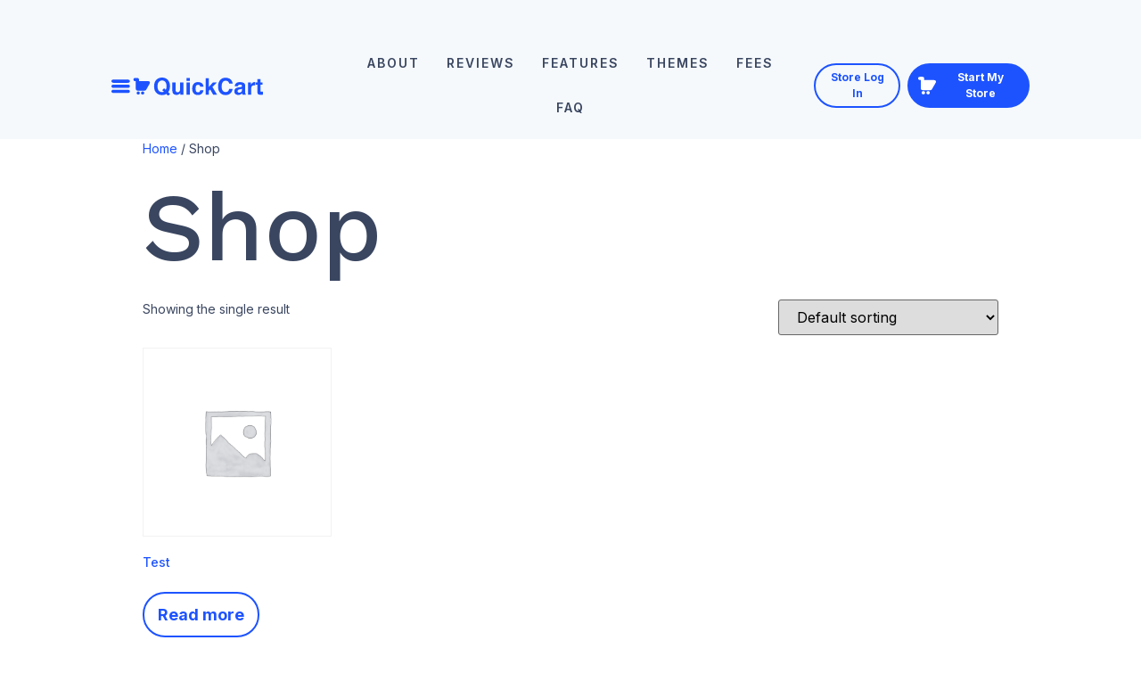

--- FILE ---
content_type: text/css
request_url: https://quickcart.store/wp-content/themes/quickcart/homepage.css
body_size: 3758
content:
/*Header styles*/

.elementor-location-header {
    background-color: #F5F9FC;
    padding-top: 1rem;
}

.elementor-location-header .elementor-widget-image a img[src$=".svg"] {
    width: 70%;
}

.elementor-widget-nav-menu a {
    letter-spacing: 2px;
    text-transform: uppercase;
}

.elementor-widget-nav-menu a:after {
    display: none;
}

.elementor-location-header .elementor-widget-html .elementor-widget-container button {
    margin-left: auto;
}

.elementor-location-header .button-wrapper {
    display: flex;
    /* flex-wrap: wrap; */
    justify-content: center;
}

.elementor-location-header .button:first-of-type {
    margin-right: 0.5rem;
}

.elementor-location-header button,
.elementor-location-header .button {
    font-size: 16px !important;
    padding: 5px 10px !important;
}


/*Content styles*/

body {
    font-size: 14px;
    color: #3A4660;
}

a {
    color: #1D53FF;
    transition: 0.15s;
}

[class^='col-'],
[class*='col-'] {
    margin: auto;
}

.top {
    padding-top: calc(100vw / 12);
}

.top-half {
    padding-top: calc(100vw / 12 / 2);
}

.bottom {
    padding-bottom: calc(100vw / 12);
}

.bottom-half {
    padding-bottom: calc(100vw / 12 / 2);
}

h1 {
    /*font-family: 'Krona One', sans-serif;*/
    font-family: 'Work Sans', sans-serif
}

h2,
h3,
h4,
h5,
h6,
div,
p,
a,
button {
    font-family: 'Inter', sans-serif !important;
}

h1 {
    font-size: 108px;
}

h2 {
    font-size: 44px;
    font-weight: medium;
}

h3 {
    color: #1D53FF;
    font-size: 16px;
    font-weight: bold;
    text-transform: uppercase;
}

.button-wrapper {
    width: 100%;
    text-align: center;
}

button,
.button {
    background-color: transparent !important;
    border: 2px solid #1d53ff !important;
    border-radius: 25px !important;
    color: #1d53ff !important;
    display: inline-flex;
    align-items: center;
    font-size: 18px !important;
    font-weight: bold !important;
    padding: 10px 15px !important;
    transition: 0.15s;
    outline: none !important;
}

.button-blue {
    background-color: #1d53ff !important;
    color: #ffffff !important;
}

.button-blue svg path {
    fill: #ffffff !important;
}

button svg,
.button svg {
    width: 20px;
    height: 20px;
}

button:hover,
button:focus,
.button:hover,
.button:focus {
    background-color: #1d53ff !important;
    color: #ffffff !important;
}

.button-blue:hover {
    background-color: transparent !important;
    color: #1d53ff !important;
}

.button-blue:hover svg path {
    fill: #1d53ff !important;
}

button svg,
.button svg {
    margin-right: 0.5em;
}

button svg path,
.button svg path {
    fill: #1d53ff;
    transition: 0.15s;
}

button:hover svg path,
.button:hover svg path {
    fill: #ffffff;
}

.start-selling,
.testimonials-section,
.features-section,
.customize,
.faq {
    overflow-x: hidden;
}

.start-selling {
    position: relative;
}

.start-selling:before {
    content: "";
    background-color: #F5F9FC;
    position: absolute;
    width: 140%;
    height: 100%;
    top: 0;
    left: -20%;
    z-index: -2;
}

.start-selling:after {
    content: "";
    background-color: #FFFFFF;
    position: absolute;
    width: 140%;
    height: 90%;
    bottom: 0;
    left: -20%;
    border-radius: 100% 100% 0 0;
    z-index: -1;
}

.start-selling h1 {
    text-align: center;
    padding-bottom: 50px;
    line-height: 105px;
    font-weight: 400;
    letter-spacing: -1.19px;
    margin: 0;
}

.start-selling button {
    margin: auto;
}

.start-selling .features {
    display: flex;
    justify-content: center;
    padding-top: 50px;
}

.start-selling .features .feature:not(:last-child) {
    padding-right: 30px;
}

.start-selling .features .feature {
    color: #1d53ff;
    font-size: 20px;
    font-weight: bold;
}

.start-selling .features .feature img {
    padding-right: 10px;
}

.start-selling>div>img {
    border-radius: 0 0 100% 100%;
}

.video-wrapper {
    position: relative;
}

.video-wrapper iframe {
    width: 100%;
    /*height: auto;*/
}

.video-wrapper .video-thumbs {
    position: relative;
    width: 100%;
    height: 0;
    padding-bottom: 56.25%;
    z-index: 1;
    cursor: pointer;
    transition: all 0.25s ease;
    box-shadow: 0 3px 6px rgb(0 0 0 / 16%);
    overflow: hidden;
    border-radius: 25px;
}

.video-wrapper .video-thumbs img {
    width: 100%;
}

.video-wrapper .video-icon {
    position: absolute;
    z-index: 2;
    width: 100%;
    height: 100%;
    display: flex;
    align-items: center;
    justify-content: center;
}

.video-wrapper .video-icon svg #Ellipse_36-2,
.video-wrapper .video-icon svg #Icon_ionic-md-play {
    transition: 0.15s;
}

.video-wrapper:hover .video-icon svg #Ellipse_36-2 {
    fill: #1d53ff;
    stroke: #ffffff;
}

.video-wrapper:hover .video-icon svg #Icon_ionic-md-play {
    fill: #ffffff;
}

.video-wrapper .iframe-wrapper {
    position: absolute;
    top: 0;
    left: 0;
    width: 100%;
    height: 0;
    padding-bottom: 56.25%;
    opacity: 0;
}

.video-wrapper .iframe-wrapper.active {
    position: relative;
    opacity: 1;
}

.video-wrapper {
    position: relative;
    padding-bottom: 56.25%;
    height: 0;
}

.video-wrapper iframe {
    position: absolute;
    top: 0;
    left: 0;
    width: 100%;
    height: 100%;
    border-radius: 3em;
}

.about-us>div {
    display: flex;
}

.about-us .images {
    position: relative;
    width: calc(100% / 3);
}

.about-us .images img {
    position: absolute;
    object-fit: cover;
    border-radius: 25px;
}

.about-us .img-1 {
    width: 108px;
    height: 109px;
    right: 0;
    top: -50px;
}

.about-us .img-2 {
    width: 256px;
    height: 219px;
    bottom: -100px;
}

.about-us .content {
    text-align: center;
    padding: 0 calc(100vw / 12 / 2);
}

.about-us .content p {
    font-size: 21px;
}

.about-us .img-3 {
    width: 235px;
    height: 209px;
    top: -50px;
}

.about-us .img-4 {
    width: 157px;
    height: 209px;
    top: 50px;
    right: -50px;
}

.set-up h2 {
    text-align: center;
}

.set-up .features {
    display: grid;
    grid-template-columns: 2fr 2fr;
    grid-gap: 1rem;
}

.set-up .features .feature .title {
    display: flex;
    align-items: center;
}

.set-up .features .feature .title img {
    margin-left: -30px;
}

.set-up .features .feature>img {
    width: 100px;
}

.set-up .features .feature .text {
    font-size: 21px;
}

.set-up .features .feature .title h3 {
    color: #3A4660;
    font-family: 'Work Sans', sans-serif !important;
    font-size: 28px;
    text-transform: initial;
}

.our-partners {
    text-align: center;
}

.our-partners .partner-logos {
    display: flex;
    flex-wrap: wrap;
    justify-content: center;
    padding-top: 2rem;
}

.our-partners .partner-logos .logo {
    box-shadow: 0px 3px 35px #00000017;
    border-radius: 25px;
    display: flex;
    width: 168px;
}

.our-partners .partner-logos .logo {
    margin: 1rem;
}

.our-partners .partner-logos .logo img {
    padding: 10px 25px;
    object-fit: contain;
}

.powered-by {
    text-align: center;
}

.powered-by .powered-by-logos {
    display: flex;
    align-items: center;
    justify-content: center;
    padding-top: 2em;
}

.powered-by .powered-by-logos img {
    margin: 0 3em;
}

.powered-by .powered-by-logos img:first-of-type {
    width: 134px;
}

.powered-by .powered-by-logos img:nth-of-type(2) {
    width: 204px;
}

.powered-by .powered-by-logos img:last-of-type {
    width: 188px;
}

.testimonials-section {
    /* padding: 0 3rem; */
}

.testimonials-section h2 {
    padding: 0 calc(100vw / 12 * 1.5) 4rem;
    text-align: center;
}

.testimonials-section .testimonials {
    position: relative;
}

.testimonials-section .testimonials .testimonial {
    display: flex;
    align-items: center;
    position: relative;
    margin: 0 10px;
    padding: calc(100vw / 12 / 2) 0;
}

.testimonials-section .testimonials .testimonial:before {
    content: "";
    background-color: #F2F5FF;
    height: 100%;
    width: 90%;
    right: 0;
    border-radius: 25px;
    position: absolute;
    z-index: -1;
}

.testimonials-section .testimonials .testimonial img {
    width: 40%;
    /* padding: 50px 0; */
    margin: 50px 0;
    border-radius: 3em;
}

.testimonials-section .testimonials .testimonial .text {
    padding: 0 calc(100vw / 12 / 2);
}

.testimonials-section .testimonials .testimonial .text .quote {
    font-size: 21px;
    padding-bottom: 2em;
}

.testimonials-section .testimonials .testimonial .text .name {
    font-family: 'Work Sans', sans-serif !important;
    font-size: 22px;
    font-weight: bold;
}

.testimonials-section .testimonials .testimonial .text .title {
    color: #1D53FF;
    font-size: 16px;
    font-weight: bold;
}

.arrow {
    border: 2px solid #1D53FF;
    border-radius: 100%;
    box-shadow: 0px 3px 20px #00000015;
    display: inline-flex;
    padding: 20px;
    cursor: pointer;
    position: absolute;
    background-color: #ffffff;
    z-index: 1;
    transition: 0.15s;
}

.arrow svg path {
    transition: 0.15s;
}

.arrow:hover {
    border-color: #ffffff;
    background-color: #1D53FF;
}

.arrow:hover svg path {
    fill: #ffffff;
}

.testimonials-section .arrow.prev-arrow {
    top: calc(50% - 30px);
    left: -30px;
}

.testimonials-section .arrow.next-arrow {
    top: calc(50% - 30px);
    right: -30px;
}

.features-section {
    position: relative;
    overflow-x: hidden;
    margin-top: calc(-100vw / 12);
}

.features-section:before {
    content: "";
    background-color: #FFFFFF;
    position: absolute;
    width: 140%;
    height: 100%;
    top: -80%;
    z-index: -1;
    left: -20%;
    border-radius: 0 0 100% 100%;
}

.features-section:after {
    content: "";
    background-color: #F5F9FC;
    position: absolute;
    width: 140%;
    height: 100%;
    z-index: -2;
    bottom: 0;
    left: -20%;
    border-radius: 0 0 100% 100%;
}

.features-section>div>h3,
.features-section>div>h2 {
    text-align: center;
}

.features-section>div>h2 {
    width: 60%;
    margin: auto;
}

.features-section .row:first-of-type .col-1 {
    padding-right: calc(100vw / 12 / 2);
}

.features-section .row:last-of-type .col-2 {
    padding-left: calc(100vw / 12 / 2);
}

.features-section .row {
    display: flex;
    flex-wrap: wrap;
}

.features-section .row .col-1,
.features-section .row .col-2 {
    width: 50%;
}

.features-section .row .col-1 img {
    border-radius: 3em;
}

.we-built {
    overflow-x: hidden;
}

.we-built>div {
    display: flex;
    align-items: center;
}

.we-built h2 {
    margin-bottom: 3rem;
}

.we-built p {
    font-size: 21px;
}

.we-built .name {
    font-family: 'Work Sans', sans-serif !important;
    font-size: 22px;
    font-weight: bold;
    margin: 0;
    margin-top: 2rem;
    margin-bottom: 0.5rem;
}

.we-built .title {
    font-size: 16px;
    font-weight: bold;
}

.we-built .button-wrapper {
    margin-top: 3rem;
}

.we-built button {
    margin: auto;
}

.we-built>div>div:nth-of-type(2) {
    text-align: center;
    padding: 0 calc(100vw / 12);
}

.we-built>div>div:first-of-type img {
    margin-left: -10%;
}

.we-built>div>div:last-of-type img {
    margin-left: 10%;
}

.customize {
    text-align: center;
    padding-left: 0;
    padding-right: 0;
    position: relative;
}

.customize:before {
    content: "";
    background-color: #F5F9FC;
    position: absolute;
    width: 100%;
    height: 100%;
    left: 0;
    z-index: -2;
    top: 0;
}

.customize .slick-track {
    margin: auto;
}

.customize .sample img {
    padding: 1em;
    border-radius: 3em;
}

.customize .prev-arrow {
    bottom: -20%;
    left: 42.75%;
}

.customize .next-arrow {
    bottom: -20%;
    right: 42.75%;
}

.faq {
    position: relative;
}

.faq:before {
    content: "";
    background-color: #FFFFFF;
    position: absolute;
    width: 140%;
    height: 100%;
    z-index: -1;
    bottom: 0;
    left: -20%;
    border-radius: 100% 100% 0 0;
}

.faq:after {
    content: "";
    background-color: #F5F9FC;
    ;
    position: absolute;
    width: 100%;
    height: 100%;
    top: 0;
    z-index: -2;
}

.faq>div>h3,
.faq>div>h2,
.faq>div>p {
    text-align: center;
}

.faq>div>p {
    font-size: 21px;
}

.faq .accordions {
    padding-top: 3rem;
}

.faq .accordion {
    background: #F2F5FF;
    border-radius: 25px;
    margin-bottom: 25px;
}

.faq .accordion .accordion-title {
    cursor: pointer;
    font-family: 'Work Sans', sans-serif !important;
    font-size: 22px;
    font-weight: bold;
    color: #3A4660;
    position: relative;
    padding: 20px 80px 20px 40px;
    line-height: normal;
}

.faq .accordion .accordion-title:before,
.faq .accordion .accordion-title:after {
    content: "";
    position: absolute;
    background: #242424;
    width: 30px;
    height: 2px;
    right: 30px;
    top: 50%;
    transform: rotate(90deg);
    transition: .3s cubic-bezier(.55, 0, 0, 1);
}

.faq .accordion .accordion-title:after {
    transform: rotate(180deg);
}

.faq .accordion .accordion-title.active:before {
    transform: rotate(135deg);
}

.faq .accordion .accordion-title.active:after {
    transform: rotate(45deg);
}

.faq .accordion .accordion-content {
    display: none;
    font-size: 16px;
    padding: 0 40px 20px 40px;
}

.faq .button-wrapper {
    padding-top: 2rem;
}

.faq .button {
    cursor: pointer;
}

.contact-form {
    padding-top: 4rem;
    width: 50%;
    margin: auto;
}

.contact-form input,
.contact-form textarea {
    max-width: 100% !important;
    border: 2px solid #3A4660 !important;
    border-radius: 25px !important;
}

.contact-form .wpforms-submit-container {
    text-align: center;
}

.wpforms-confirmation-container-full {
    background-color: transparent;
    border: none;
}

.cta>div {
    position: relative;
    display: flex;
    align-items: center;
    justify-content: center;
}

.cta .cta-text,
.cta .button-wrapper {
    position: absolute;
    z-index: 1;
}

.cta .button-wrapper {
    bottom: 15%;
}

.cta .button {
    background-color: #F2F5FF !important;
}

.cta .button:hover {
    color: #1d53ff !important;
}

.cta .button:hover svg path {
    fill: #1d53ff !important;
}

.cta .cta-text {
    font-family: 'Work Sans', sans-serif !important;
    font-size: 108px;
    font-weight: bold;
    color: #ffffff;
    line-height: 105px;
    width: 100%;
    text-align: center;
    padding: 0 calc(100vw / 12 * 1.75);
}


/*Footer styles*/

.elementor-location-footer .elementor-widget-theme-site-logo a img[src$=".svg"] {
    width: 148px;
}

.elementor-search-form__container {
    border-radius: 25px !important;
}

.elementor-search-form__container button {
    background-color: transparent !important;
}

.elementor-search-form__container i {
    color: #1D53FF;
}

.social-icons {
    display: flex;
    justify-content: center;
}

.social-icons svg {
    height: 30px;
}

.social-icons svg path {
    transition: 0.15s;
}

.social-icons svg:hover path {
    fill: #1D53FF;
}

.social-icons svg:not(:last-child) {
    margin-right: 20px;
}


/*Hide stuff temporarily*/

.powered-by,
.powered-by-logos img:nth-child(2),
.elementor-widget-search-form {
    display: none;
}


/*Responsive*/

@media (max-width: 1600px) {
    .elementor-location-header button,
    .elementor-location-header .button {
        font-size: 14px !important;
    }
    .start-selling .top {
        padding-top: calc(100vw / 12/ 2);
    }
    .start-selling .features {
        padding-top: calc(25px + 1rem);
    }
    .start-selling h1 {
        padding-bottom: 25px;
    }
}

@media (max-width: 1280px) {
    .elementor-location-header button,
    .elementor-location-header .button {
        font-size: 12px !important;
    }
}

@media (max-width: 1024px) {
    .elementor-location-header .elementor-widget-theme-site-logo>div {
        text-align: center;
    }
    .elementor-location-header .elementor-column {
        width: 100%;
    }
    /* .elementor-location-header .elementor-column:last-of-type {
        display: none;
    } */
    .about-us .images {
        display: none;
    }
    .about-us .content {
        padding: 0;
    }
    .we-built>div div:not(:nth-child(2)) {
        display: none;
    }
    .we-built>div div:nth-child(2) {
        padding: 0;
    }
    .customize .prev-arrow {
        bottom: -40%;
        left: 35%;
    }
    .customize .next-arrow {
        bottom: -40%;
        right: 35%;
    }
    .cta .cta-text {
        font-size: 80px;
        margin-top: -50px;
        line-height: normal;
    }
    .cta .button-wrapper {
        bottom: 10%;
    }
    .features-section>div {
        padding-top: calc(100vw / 6);
    }
}

@media (max-width: 768px) {
    .testimonials-section h2 {
        padding: 0 0 2rem;
    }
    .features-section {
        padding-bottom: calc(100vw / 6);
    }
    .features-section:before {
        height: 95%;
    }
    .set-up .features {
        grid-template-columns: 1fr;
    }
    .cta .cta-text {
        font-size: 50px;
        margin-top: -50px;
    }
}

@media (max-width: 600px) {
    h1 {
        font-size: 40px;
    }
    h2 {
        font-size: 30px;
    }
    /*.start-selling > div {
		padding-bottom: calc(100vw / 12);
	}*/
    section>div {
        padding-top: calc(100vw / 12) !important;
        padding-bottom: calc(100vw / 12) !important;
    }
    .start-selling:after {
        width: 180%;
        height: 90%;
        left: -40%;
    }
    .start-selling h1 {
        line-height: normal;
        padding-bottom: 25px;
    }
    .start-selling .features {
        flex-wrap: wrap;
        justify-content: flex-start;
        padding-top: calc(25px + 1rem);
        padding-bottom: calc(25px + 1rem);
    }
    .start-selling .features .feature {
        padding-right: 0;
    }
    .video svg {
        width: 80px;
        height: 80px;
    }
    .about-us .content p {
        font-size: 16px;
    }
    .set-up .features .feature .title img {
        width: 50%;
    }
    .set-up .features .feature .title h3 {
        width: 100%;
        font-size: 21px;
    }
    .set-up .features .feature:not(:last-child) {
        padding-bottom: 1rem;
    }
    .set-up .features .feature .text {
        font-size: 16px;
    }
    .our-partners .partner-logos .logo img {
        height: 80px;
        margin: auto;
    }
    .our-partners .partner-logos .logo {
        margin: 0.5rem;
    }
    .testimonials-section {
        padding-right: 0.5rem;
        padding-left: 0.5rem;
        padding-bottom: calc(100vw / 6 * 2);
    }
    .testimonials-section .testimonials .testimonial {
        flex-wrap: wrap;
        justify-content: center;
        margin: 0 10px;
    }
    .testimonials-section .testimonials .testimonial img {
        width: 100%;
        padding: calc(100vw / 12 / 4);
    }
    .testimonials-section .testimonials .testimonial:before {
        width: 100%;
    }
    .testimonials-section .arrow.prev-arrow {
        top: unset;
        bottom: -20%;
        left: 20%;
    }
    .testimonials-section .arrow.next-arrow {
        top: unset;
        bottom: -20%;
        right: 20%;
    }
    .testimonials-section .testimonials .testimonial .text {
        padding: 0 calc(100vw / 12 / 2) calc(100vw / 12 / 2);
    }
    .testimonials-section .testimonials .testimonial .text .quote {
        font-size: 16px;
        padding-bottom: 10px;
    }
    .testimonials-section .testimonials .testimonial .text .name {
        font-size: 16px;
    }
    .testimonials-section .testimonials .testimonial .text .title {
        font-size: 12px;
    }
    .features-section {
        padding-top: calc(100vw / 4);
    }
    .features-section:before {
        width: 250%;
        top: -90%;
        left: -75%;
        ;
    }
    .features-section:after {
        width: 250%;
        left: -75%;
        ;
    }
    .features-section>div>h2 {
        width: 100%;
    }
    .features-section .row h2 {
        font-size: 21px;
    }
    .features-section .row>div {
        width: 100% !important;
        padding-left: 0 !important;
        padding-right: 0 !important;
        padding-top: 2rem;
    }
    .features-section .row:last-child {
        flex-direction: column-reverse;
    }
    .we-built p {
        font-size: 16px;
    }
    .we-built .name {
        font-size: 16px;
    }
    .we-built .title {
        font-size: 12px;
    }
    .faq:before {
        width: 250%;
        left: -75%;
    }
    .customize {
        padding-bottom: calc(100vw / 6);
    }
    .customize .prev-arrow {
        bottom: -60%;
        left: 20%;
    }
    .customize .next-arrow {
        bottom: -60%;
        right: 20%;
    }
    .faq .accordion .accordion-title {
        font-size: 18px;
    }
    .faq>div>p {
        font-size: 16px;
    }
    .contact-form {
        width: 100%;
    }
    .cta .cta-text {
        font-size: 21px;
        line-height: normal;
    }
    .cta .cta-text,
    .cta img {
        display: none;
    }
}

--- FILE ---
content_type: text/javascript
request_url: https://quickcart.store/wp-content/themes/quickcart/homepage.js
body_size: 1634
content:
jQuery(document).ready(function($) {

    $(document).on('click', 'a[href^="#"]', function(event) {
        event.preventDefault();

        $('html, body').animate({
            scrollTop: $($.attr(this, 'href')).offset().top
        }, 500);
    });

    jQuery('.testimonials').slick({
        autoplay: false,
        arrows: true,
        slidesToShow: 1,
        slidesToScroll: 1,
        prevArrow: '<div class="arrow prev-arrow"><svg xmlns="http://www.w3.org/2000/svg" width="24" height="23.392" viewBox="0 0 24 23.392"><path id="Icon_awesome-arrow-right" data-name="Icon awesome-arrow-right" d="M13.8,4.214,12.607,3.025a1.28,1.28,0,0,0-1.816,0L.378,13.433a1.28,1.28,0,0,0,0,1.816L10.791,25.662a1.28,1.28,0,0,0,1.816,0L13.8,24.473a1.287,1.287,0,0,0-.021-1.837L7.32,16.486H22.714A1.282,1.282,0,0,0,24,15.2V13.486A1.282,1.282,0,0,0,22.714,12.2H7.32l6.455-6.149A1.278,1.278,0,0,0,13.8,4.214Z" transform="translate(0 -2.647)" fill="#1d53ff"/></svg></div>',
        nextArrow: '<div class="arrow next-arrow"><svg xmlns="http://www.w3.org/2000/svg" width="24" height="23.392" viewBox="0 0 24 23.392"><path id="Icon_awesome-arrow-right" data-name="Icon awesome-arrow-right" d="M10.2,4.214l1.189-1.189a1.28,1.28,0,0,1,1.816,0L23.622,13.433a1.28,1.28,0,0,1,0,1.816L13.209,25.662a1.28,1.28,0,0,1-1.816,0L10.2,24.473a1.287,1.287,0,0,1,.021-1.837l6.455-6.149H1.286A1.282,1.282,0,0,1,0,15.2V13.486A1.282,1.282,0,0,1,1.286,12.2H16.68L10.226,6.051A1.278,1.278,0,0,1,10.2,4.214Z" transform="translate(0 -2.647)" fill="#1d53ff"/></svg></div>',
        responsive: [{
            breakpoint: 600,
            settings: {
                slidesToShow: 1
            }
        }]
    })

    jQuery('.sample').slick({
        autoplay: false,
        arrows: true,
        slidesToShow: 2.3333,
        slidesToScroll: 1,
        prevArrow: '<div class="arrow prev-arrow"><svg xmlns="http://www.w3.org/2000/svg" width="24" height="23.392" viewBox="0 0 24 23.392"><path id="Icon_awesome-arrow-right" data-name="Icon awesome-arrow-right" d="M13.8,4.214,12.607,3.025a1.28,1.28,0,0,0-1.816,0L.378,13.433a1.28,1.28,0,0,0,0,1.816L10.791,25.662a1.28,1.28,0,0,0,1.816,0L13.8,24.473a1.287,1.287,0,0,0-.021-1.837L7.32,16.486H22.714A1.282,1.282,0,0,0,24,15.2V13.486A1.282,1.282,0,0,0,22.714,12.2H7.32l6.455-6.149A1.278,1.278,0,0,0,13.8,4.214Z" transform="translate(0 -2.647)" fill="#1d53ff"/></svg></div>',
        nextArrow: '<div class="arrow next-arrow"><svg xmlns="http://www.w3.org/2000/svg" width="24" height="23.392" viewBox="0 0 24 23.392"><path id="Icon_awesome-arrow-right" data-name="Icon awesome-arrow-right" d="M10.2,4.214l1.189-1.189a1.28,1.28,0,0,1,1.816,0L23.622,13.433a1.28,1.28,0,0,1,0,1.816L13.209,25.662a1.28,1.28,0,0,1-1.816,0L10.2,24.473a1.287,1.287,0,0,1,.021-1.837l6.455-6.149H1.286A1.282,1.282,0,0,1,0,15.2V13.486A1.282,1.282,0,0,1,1.286,12.2H16.68L10.226,6.051A1.278,1.278,0,0,1,10.2,4.214Z" transform="translate(0 -2.647)" fill="#1d53ff"/></svg></div>',
        responsive: [{
            breakpoint: 600,
            settings: {
                slidesToShow: 1.6666
            }
        }]
    })

    $('#contact-form').click(function() {
        $('.contact-form').fadeIn();
    });

    $('.accordion-title').click(function(e) {
        // Get current link value
        var currentLink = $(this).attr('href');
        if ($(e.target).is('.active')) {
            close_section();
        } else {
            close_section();
            // Add active class to section title
            $(this).addClass('active');
            // Display the hidden content
            $('.accordion ' + currentLink).slideDown(350).addClass('open');
        }
        e.preventDefault();
    });

    function close_section() {
        $('.accordion .accordion-title').removeClass('active');
        $('.accordion .accordion-content').removeClass('open').slideUp(350);
    }
})

var tag = document.createElement("script");
tag.src = "https://www.youtube.com/iframe_api";
document.head.insertAdjacentElement("beforebegin", tag);

// let player;

// function onYouTubeIframeAPIReady() {
//     const iframes = document.querySelectorAll("[data-youtube-id]");

//     if (iframes.length) {
//         for (let i = 0; i < iframes.length; i++) {
//             const youtubeId = iframes[i].getAttribute("data-youtube-id");

//             player = new YT.Player(iframes[i], {
//                 height: "720",
//                 width: "1280",
//                 videoId: youtubeId,
//                 events: {
//                     onReady: onPlayerReady,
//                 },
//             });
//         }
//     }
// }

// function onPlayerReady(event) {
//     const target = event.target.h;
//     const wrapper = target.closest(".video-wrapper");

//     if (wrapper) {
//         const thumbs = wrapper.querySelector(".video-thumbs");
//         const iframeWrapper = wrapper.querySelector(".iframe-wrapper");

//         thumbs.addEventListener("click", function() {
//             thumbs.style.display = "none";
//             iframeWrapper.classList.add("active");
//             event.target.playVideo();
//         });
//     }
// }

// var player = [];

// function onYouTubePlayerAPIReady() {
//     var players = $(".video");
//     for (var i = 0; i < players.length; i++) {
//         el_number = $(players[i]).parent().parent().index();
//         player[i] = new YT.Player(players[i], {
//             events: {
//                 'onReady': onPlayerReady
//             }
//         });
//         player[i].el_number = el_number;
//     }
// }

// function onPlayerReady(event) {
//     console.log("event.target.el_number : " + event.target.el_number);
//     $(".article:eq(" + event.target.el_number + ")").on({
//         'mouseover': function() {
//             event.target.playVideo();
//         },
//         'mouseout': function() {
//             event.target.pauseVideo();
//         }
//     });
// }

--- FILE ---
content_type: image/svg+xml
request_url: https://quickcart.store/wp-content/uploads/2021/10/QuickCart-Logo-Solid-Blue.svg
body_size: 7196
content:
<svg xmlns="http://www.w3.org/2000/svg" xmlns:xlink="http://www.w3.org/1999/xlink" id="Layer_1" x="0px" y="0px" style="enable-background:new 0 0 1080 1080;" xml:space="preserve" viewBox="155.88 475.51 767.65 92.7"><style type="text/css">	.st0{enable-background:new    ;}	.st1{fill:#1D53FF;}	.st2{fill:#FFFFFF;}	.st3{fill:none;stroke:#182FFE;stroke-width:5;stroke-miterlimit:10;}	.st4{fill:none;stroke:#182FFE;stroke-width:10;stroke-miterlimit:10;}</style><g>	<g id="Group_25_00000128449664980529744820000011190863625028444605_">		<g id="Group_24_00000113320705649084925860000016549490874649119911_">			<g id="QuickCart_00000090991979267430068750000017218907714230809743_">				<g class="st0">					<path class="st1" d="M449.53,537.55c-1.48,4.82-3.66,8.82-6.54,12.01l9.65,9.09l-9.16,9.56l-10.1-9.58       c-3.08,1.87-5.75,3.19-7.99,3.95c-3.77,1.26-8.28,1.89-13.53,1.89c-10.96,0-20.02-3.27-27.17-9.81       c-8.68-7.87-13.01-19.43-13.01-34.67c0-15.36,4.45-26.97,13.34-34.84c7.26-6.42,16.29-9.64,27.09-9.64       c10.87,0,20,3.4,27.37,10.21c8.52,7.87,12.77,18.88,12.77,33.02C452.27,526.22,451.36,532.49,449.53,537.55z M417.66,548.84       c1.03-0.27,2.34-0.74,3.94-1.43l-8.51-8.09l9.02-9.42l8.54,8.05c1.33-2.74,2.26-5.13,2.79-7.18c0.84-3.08,1.25-6.67,1.25-10.78       c0-9.43-1.93-16.72-5.79-21.87c-3.86-5.15-9.5-7.73-16.91-7.73c-6.96,0-12.51,2.47-16.65,7.41       c-4.14,4.94-6.22,12.34-6.22,22.18c0,11.52,2.97,19.77,8.9,24.75c3.84,3.23,8.44,4.85,13.81,4.85       C413.86,549.58,415.8,549.33,417.66,548.84z"></path>					<path class="st1" d="M480.56,499.97v37.47c0,3.54,0.42,6.2,1.25,7.98c1.48,3.16,4.37,4.73,8.68,4.73       c5.52,0,9.31-2.24,11.35-6.73c1.06-2.43,1.59-5.65,1.59-9.64v-33.82h16.48v62.16h-15.8v-8.78c-0.15,0.19-0.53,0.76-1.14,1.71       c-0.61,0.95-1.33,1.79-2.16,2.51c-2.54,2.28-5,3.84-7.36,4.68c-2.37,0.84-5.15,1.25-8.33,1.25c-9.17,0-15.35-3.31-18.54-9.92       c-1.78-3.65-2.67-9.03-2.67-16.14v-37.47H480.56z"></path>					<path class="st1" d="M552.41,492.55h-16.48v-15h16.48V492.55z M535.93,499.97h16.48v62.16h-16.48V499.97z"></path>					<path class="st1" d="M605.34,522.26c-0.3-2.32-1.09-4.41-2.34-6.27c-1.83-2.51-4.67-3.76-8.52-3.76       c-5.49,0-9.24,2.72-11.26,8.16c-1.07,2.88-1.6,6.71-1.6,11.49c0,4.55,0.53,8.21,1.6,10.98c1.94,5.17,5.6,7.76,10.98,7.76       c3.81,0,6.52-1.03,8.12-3.08c1.6-2.05,2.57-4.71,2.92-7.98h16.6c-0.38,4.94-2.17,9.62-5.37,14.03       c-5.1,7.11-12.65,10.66-22.66,10.66s-17.37-2.97-22.09-8.9c-4.72-5.93-7.08-13.62-7.08-23.07c0-10.66,2.61-18.96,7.82-24.89       c5.21-5.93,12.41-8.9,21.58-8.9c7.8,0,14.19,1.75,19.15,5.25c4.97,3.5,7.91,9.68,8.82,18.53H605.34z"></path>					<path class="st1" d="M632.94,478.35h15.97v45.35l20.5-23.45h20.21l-22.28,23.16l23.14,38.72H670.7l-15.06-26.56l-6.73,7v19.56       h-15.97V478.35z"></path>					<path class="st1" d="M707.41,486.85c6.77-6.92,15.38-10.38,25.84-10.38c13.99,0,24.22,4.64,30.69,13.92       c3.57,5.21,5.49,10.44,5.75,15.68h-17.56c-1.12-4.03-2.55-7.07-4.3-9.12c-3.13-3.65-7.77-5.47-13.91-5.47       c-6.26,0-11.19,2.58-14.81,7.73c-3.61,5.15-5.42,12.44-5.42,21.87c0,9.43,1.91,16.49,5.72,21.19c3.81,4.7,8.66,7.04,14.53,7.04       c6.02,0,10.62-2.01,13.78-6.04c1.75-2.17,3.2-5.42,4.35-9.75h17.45c-1.5,9.16-5.35,16.61-11.54,22.36s-14.11,8.61-23.78,8.61       c-11.96,0-21.37-3.88-28.21-11.63c-6.85-7.79-10.27-18.48-10.27-32.05C695.73,506.11,699.62,494.8,707.41,486.85z"></path>					<path class="st1" d="M807.03,524.32c3.03-0.38,5.19-0.86,6.49-1.43c2.34-0.99,3.5-2.53,3.5-4.62c0-2.55-0.9-4.31-2.69-5.28       s-4.42-1.45-7.89-1.45c-3.89,0-6.65,0.95-8.27,2.85c-1.16,1.41-1.93,3.31-2.31,5.7h-15.68c0.34-5.44,1.87-9.9,4.58-13.4       c4.31-5.47,11.72-8.21,22.22-8.21c6.83,0,12.91,1.35,18.21,4.05c5.31,2.7,7.96,7.79,7.96,15.28v28.51       c0,1.98,0.04,4.37,0.11,7.19c0.11,2.13,0.44,3.57,0.97,4.33c0.53,0.76,1.33,1.39,2.4,1.88v2.39h-17.68       c-0.5-1.25-0.84-2.43-1.03-3.54c-0.19-1.1-0.34-2.36-0.46-3.76c-2.26,2.43-4.86,4.51-7.8,6.22c-3.52,2.01-7.5,3.02-11.93,3.02       c-5.66,0-10.33-1.61-14.02-4.82c-3.69-3.21-5.54-7.76-5.54-13.66c0-7.64,2.97-13.17,8.91-16.6c3.26-1.86,8.04-3.19,14.36-3.99       L807.03,524.32z M816.97,531.9c-1.04,0.65-2.09,1.17-3.15,1.57c-1.06,0.4-2.51,0.77-4.36,1.11l-3.7,0.68       c-3.47,0.61-5.96,1.35-7.47,2.22c-2.56,1.48-3.84,3.78-3.84,6.9c0,2.78,0.78,4.78,2.34,6.02s3.46,1.85,5.7,1.85       c3.55,0,6.82-1.03,9.82-3.08s4.54-5.8,4.66-11.23V531.9z"></path>					<path class="st1" d="M881.9,498.51c0.21,0.02,0.67,0.05,1.4,0.09v16.65c-1.03-0.11-1.94-0.19-2.74-0.23       c-0.8-0.04-1.45-0.06-1.94-0.06c-6.54,0-10.93,2.13-13.17,6.39c-1.25,2.4-1.88,6.08-1.88,11.06v29.71H847.2v-62.16h15.51v10.84       c2.51-4.14,4.7-6.98,6.56-8.5c3.04-2.55,6.99-3.82,11.86-3.82C881.43,498.48,881.69,498.49,881.9,498.51z"></path>					<path class="st1" d="M886.43,512.11v-11.58h8.67V483.2h16.08v17.34h10.09v11.58h-10.09v32.85c0,2.55,0.32,4.13,0.97,4.76       c0.65,0.63,2.62,0.94,5.93,0.94c0.49,0,1.02-0.01,1.57-0.03c0.55-0.02,1.09-0.05,1.62-0.08v12.15l-7.7,0.29       c-7.68,0.27-12.93-1.06-15.74-3.99c-1.83-1.86-2.74-4.73-2.74-8.61v-38.27H886.43z"></path>				</g>			</g>		</g>					<rect id="Rectangle_48_00000009591954390326925300000012638613602931949723_" x="908.46" y="547.06" class="st1" width="15.07" height="15.07"></rect>	</g>	<g>		<g>			<path class="st1" d="M279.2,493.71c-1.75,0-3.25,0.1-4.73-0.02c-4.16-0.32-7.17-3.42-7.37-7.49c-0.22-4.25,2.48-7.95,6.74-8.27     c4.88-0.36,9.84-0.34,14.72,0c3.95,0.28,6.55,3.49,6.71,7.48c0.1,2.58,0.02,5.17,0.02,8.16c1.18,0,2.12,0,3.06,0     c14.23,0,28.45-0.01,42.68,0c8.51,0.01,12.08,6.09,7.9,13.5c-5.54,9.82-11.18,19.59-16.66,29.45c-2.05,3.69-4.99,5.36-9.15,5.34     c-11.45-0.06-22.9,0.01-34.36-0.03c-6.45-0.02-9.57-3.16-9.58-9.58c-0.01-11.74,0.01-23.49,0.02-35.23     C279.2,496.06,279.2,495.09,279.2,493.71z"></path>			<path class="st1" d="M202.55,486c12.71,0,25.42-0.06,38.14,0.02c6.13,0.04,9.98,5.71,7.68,11.12c-1,2.35-2.74,4-5.27,4.58     c-1.21,0.28-2.48,0.4-3.72,0.4c-24.62,0.02-49.24,0.03-73.85-0.02c-1.66,0-3.44-0.21-4.97-0.82c-3.54-1.41-5.29-5.25-4.47-9.1     c0.75-3.53,3.88-6.13,7.8-6.15C176.76,485.97,189.65,486,202.55,486z"></path>			<path class="st1" d="M202.32,527.88c-12.44,0-24.89,0.03-37.33-0.01c-5.98-0.02-9.65-3.8-9.02-9.13     c0.42-3.61,3.23-6.45,6.83-6.88c0.8-0.09,1.61-0.11,2.41-0.11c24.8-0.01,49.59-0.01,74.39,0c4.98,0,7.75,1.78,8.99,5.64     c1.42,4.43-1.23,9.18-5.76,10.16c-1.3,0.28-2.66,0.32-4,0.33C226.66,527.89,214.49,527.88,202.32,527.88z"></path>			<path class="st1" d="M202.27,537.46c12.17,0,24.35-0.02,36.52,0.02c1.6,0,3.26,0.05,4.78,0.48c3.4,0.97,5.64,4.5,5.42,8.08     c-0.24,3.72-3,6.81-6.67,7.35c-1.23,0.18-2.5,0.2-3.75,0.2c-24.08,0.01-48.15,0.01-72.23,0c-1.16,0-2.33-0.01-3.48-0.16     c-4.09-0.52-6.97-3.81-6.98-7.89c-0.01-4.09,2.86-7.4,6.94-7.92c1.15-0.15,2.32-0.16,3.48-0.16     C178.28,537.46,190.28,537.46,202.27,537.46z"></path>			<path class="st1" d="M291.5,562.03c-4.47,0.01-8.06-3.55-8.07-7.98c-0.01-4.36,3.68-8.08,8.04-8.08     c4.38-0.01,8.03,3.65,8.04,8.05C299.51,558.49,295.98,562.03,291.5,562.03z"></path>			<path class="st1" d="M313.82,562.04c-4.49,0.02-8-3.48-8.02-7.97c-0.01-4.48,3.51-8.09,7.94-8.11c4.37-0.02,8.04,3.63,8.07,8.03     C321.84,558.43,318.27,562.02,313.82,562.04z"></path>		</g>	</g></g></svg>